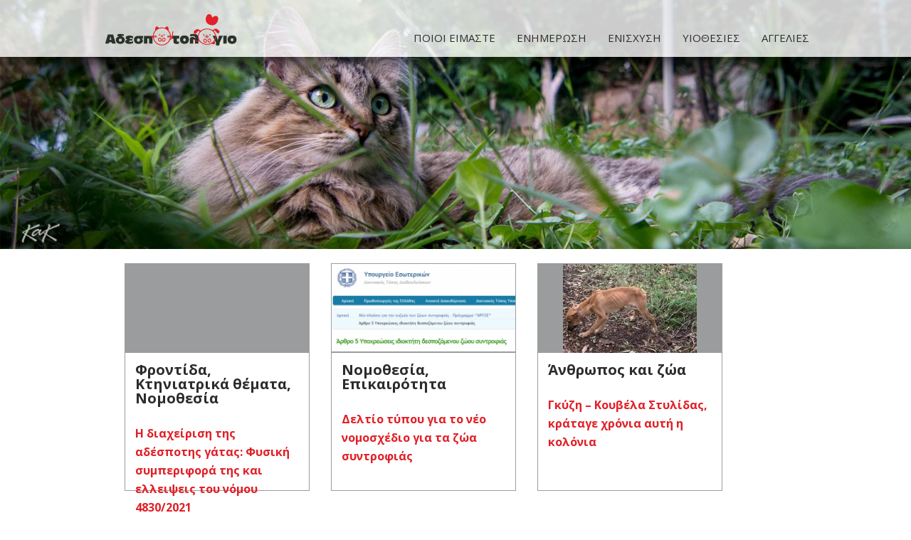

--- FILE ---
content_type: text/html; charset=utf-8
request_url: https://www.adespotologio.org.gr/information
body_size: 8480
content:
<!DOCTYPE html>
  <!--[if IEMobile 7]><html class="no-js ie iem7" lang="el" dir="ltr"><![endif]-->
  <!--[if lte IE 6]><html class="no-js ie lt-ie9 lt-ie8 lt-ie7" lang="el" dir="ltr"><![endif]-->
  <!--[if (IE 7)&(!IEMobile)]><html class="no-js ie lt-ie9 lt-ie8" lang="el" dir="ltr"><![endif]-->
  <!--[if IE 8]><html class="no-js ie lt-ie9" lang="el" dir="ltr"><![endif]-->
  <!--[if (gte IE 9)|(gt IEMobile 7)]><html class="no-js ie" lang="el" dir="ltr"><![endif]-->
  <!--[if !IE]><!--><html class="no-js" lang="el" dir="ltr"><!--<![endif]-->
<head>
  <meta charset="utf-8" />
<meta name="Generator" content="Drupal 7 (http://drupal.org)" />
<link rel="shortcut icon" href="https://www.adespotologio.org.gr/misc/favicon.ico" type="image/vnd.microsoft.icon" />
<link rel="profile" href="http://www.w3.org/1999/xhtml/vocab" />
<meta name="HandheldFriendly" content="true" />
<meta name="MobileOptimized" content="width" />
<meta http-equiv="cleartype" content="on" />
<link rel="apple-touch-icon-precomposed" href="https://www.adespotologio.org.gr/sites/all/themes/omega/omega/apple-touch-icon-precomposed.png" />
<link rel="apple-touch-icon-precomposed" href="https://www.adespotologio.org.gr/sites/all/themes/omega/omega/apple-touch-icon-precomposed-144x144.png" sizes="144x144" />
<link rel="apple-touch-icon-precomposed" href="https://www.adespotologio.org.gr/sites/all/themes/omega/omega/apple-touch-icon-precomposed-114x114.png" sizes="114x114" />
<link rel="apple-touch-icon-precomposed" href="https://www.adespotologio.org.gr/sites/all/themes/omega/omega/apple-touch-icon-precomposed-72x72.png" sizes="72x72" />
<meta name="viewport" content="width=device-width" />
  <title>www.adespotologio.gr</title>
  <style>
@import url("https://www.adespotologio.org.gr/sites/all/themes/omega/omega/css/modules/system/system.base.css?qqmrfa");
@import url("https://www.adespotologio.org.gr/sites/all/themes/omega/omega/css/modules/system/system.menus.theme.css?qqmrfa");
@import url("https://www.adespotologio.org.gr/sites/all/themes/omega/omega/css/modules/system/system.messages.theme.css?qqmrfa");
@import url("https://www.adespotologio.org.gr/sites/all/themes/omega/omega/css/modules/system/system.theme.css?qqmrfa");
@import url("https://www.adespotologio.org.gr/modules/node/node.css?qqmrfa");
@import url("https://www.adespotologio.org.gr/sites/all/themes/omega/omega/css/modules/comment/comment.theme.css?qqmrfa");
@import url("https://www.adespotologio.org.gr/sites/all/themes/omega/omega/css/modules/field/field.theme.css?qqmrfa");
@import url("https://www.adespotologio.org.gr/sites/all/modules/views/css/views.css?qqmrfa");
@import url("https://www.adespotologio.org.gr/sites/all/themes/omega/omega/css/modules/search/search.theme.css?qqmrfa");
@import url("https://www.adespotologio.org.gr/sites/all/themes/omega/omega/css/modules/user/user.base.css?qqmrfa");
@import url("https://www.adespotologio.org.gr/sites/all/themes/omega/omega/css/modules/user/user.theme.css?qqmrfa");
@import url("https://www.adespotologio.org.gr/sites/all/modules/ckeditor/css/ckeditor.css?qqmrfa");
</style>
<style>
@import url("https://www.adespotologio.org.gr/sites/all/modules/ctools/css/ctools.css?qqmrfa");
@import url("https://www.adespotologio.org.gr/sites/all/modules/lightbox2/css/lightbox.css?qqmrfa");
@import url("https://www.adespotologio.org.gr/sites/all/modules/panels/css/panels.css?qqmrfa");
@import url("https://www.adespotologio.org.gr/sites/all/modules/nice_menus/css/nice_menus.css?qqmrfa");
@import url("https://www.adespotologio.org.gr/sites/all/modules/nice_menus/css/nice_menus_default.css?qqmrfa");
</style>
<style>
@import url("https://www.adespotologio.org.gr/sites/adespotologio.org.gr/themes/adespotologio/css/adespotologio.normalize.css?qqmrfa");
@import url("https://www.adespotologio.org.gr/sites/adespotologio.org.gr/themes/adespotologio/css/adespotologio.hacks.css?qqmrfa");
@import url("https://www.adespotologio.org.gr/sites/adespotologio.org.gr/themes/adespotologio/css/adespotologio.styles.css?qqmrfa");
</style>

<!--[if lte IE 8]>
<style>
@import url("https://www.adespotologio.org.gr/sites/adespotologio.org.gr/themes/adespotologio/css/adespotologio.no-query.css?qqmrfa");
</style>
<![endif]-->
<style>.fp-did-you-know-image{background-color:#FFFFFF;background-image:url('https://www.adespotologio.org.gr/sites/adespotologio.org.gr/files/styles/lower_banner/public/did_u_know/did-you-know-05.jpg?itok=jtaS-ETO');background-repeat:no-repeat;background-attachment:scroll;background-position:center center;}
</style>
<link type="text/css" rel="stylesheet" href="//fonts.googleapis.com/css?family=Open+Sans:300,400,600,700&amp;subset=latin,greek&amp;qqmrfa" media="all" />
  <script src="//code.jquery.com/jquery-1.8.3.min.js"></script>
<script>window.jQuery || document.write("<script src='/sites/all/modules/jquery_update/replace/jquery/1.8/jquery.min.js'>\x3C/script>")</script>
<script src="https://www.adespotologio.org.gr/misc/jquery-extend-3.4.0.js?v=1.8.3"></script>
<script src="https://www.adespotologio.org.gr/misc/jquery-html-prefilter-3.5.0-backport.js?v=1.8.3"></script>
<script src="https://www.adespotologio.org.gr/misc/jquery.once.js?v=1.2"></script>
<script src="https://www.adespotologio.org.gr/misc/drupal.js?qqmrfa"></script>
<script src="https://www.adespotologio.org.gr/sites/all/themes/omega/omega/js/no-js.js?qqmrfa"></script>
<script src="https://www.adespotologio.org.gr/sites/all/modules/nice_menus/js/jquery.bgiframe.js?v=2.1"></script>
<script src="https://www.adespotologio.org.gr/libraries/jquery.hoverIntent/jquery.hoverIntent.js?qqmrfa"></script>
<script src="https://www.adespotologio.org.gr/sites/all/libraries/superfish/superfish.js?v=v1.4.8"></script>
<script src="https://www.adespotologio.org.gr/sites/all/modules/nice_menus/js/nice_menus.js?v=1.0"></script>
<script src="https://www.adespotologio.org.gr/sites/all/modules/fb/fb.js?qqmrfa"></script>
<script src="https://www.adespotologio.org.gr/sites/adespotologio.org.gr/files/languages/el_A4ty6QCw1mRlXlFEIJMTutPoNWb4vbgHOUrXk4l2p4o.js?qqmrfa"></script>
<script src="https://www.adespotologio.org.gr/sites/all/modules/lightbox2/js/lightbox.js?qqmrfa"></script>
<script src="https://www.adespotologio.org.gr/sites/all/modules/google_analytics/googleanalytics.js?qqmrfa"></script>
<script>(function(i,s,o,g,r,a,m){i["GoogleAnalyticsObject"]=r;i[r]=i[r]||function(){(i[r].q=i[r].q||[]).push(arguments)},i[r].l=1*new Date();a=s.createElement(o),m=s.getElementsByTagName(o)[0];a.async=1;a.src=g;m.parentNode.insertBefore(a,m)})(window,document,"script","https://www.google-analytics.com/analytics.js","ga");ga("create", "UA-757640-11", {"cookieDomain":"auto"});ga("set", "anonymizeIp", true);ga("send", "pageview");</script>
<script src="https://www.adespotologio.org.gr/sites/adespotologio.org.gr/themes/adespotologio/js/adespotologio.behaviors.js?qqmrfa"></script>
<script>jQuery.extend(Drupal.settings, {"basePath":"\/","pathPrefix":"","lightbox2":{"rtl":"0","file_path":"\/(\\w\\w\/)public:\/","default_image":"\/sites\/all\/modules\/lightbox2\/images\/brokenimage.jpg","border_size":10,"font_color":"000","box_color":"fff","top_position":"","overlay_opacity":"0.8","overlay_color":"000","disable_close_click":1,"resize_sequence":0,"resize_speed":400,"fade_in_speed":400,"slide_down_speed":600,"use_alt_layout":0,"disable_resize":0,"disable_zoom":0,"force_show_nav":0,"show_caption":1,"loop_items":0,"node_link_text":"View Image Details","node_link_target":0,"image_count":"\u0395\u03b9\u03ba\u03cc\u03bd\u03b1 !current \u03b1\u03c0\u03cc !total","video_count":"Video !current of !total","page_count":"Page !current of !total","lite_press_x_close":"press \u003Ca href=\u0022#\u0022 onclick=\u0022hideLightbox(); return FALSE;\u0022\u003E\u003Ckbd\u003Ex\u003C\/kbd\u003E\u003C\/a\u003E to close","download_link_text":"","enable_login":false,"enable_contact":false,"keys_close":"c x 27","keys_previous":"p 37","keys_next":"n 39","keys_zoom":"z","keys_play_pause":"32","display_image_size":"original","image_node_sizes":"()","trigger_lightbox_classes":"","trigger_lightbox_group_classes":"","trigger_slideshow_classes":"","trigger_lightframe_classes":"","trigger_lightframe_group_classes":"","custom_class_handler":0,"custom_trigger_classes":"","disable_for_gallery_lists":true,"disable_for_acidfree_gallery_lists":true,"enable_acidfree_videos":true,"slideshow_interval":5000,"slideshow_automatic_start":true,"slideshow_automatic_exit":true,"show_play_pause":true,"pause_on_next_click":false,"pause_on_previous_click":true,"loop_slides":false,"iframe_width":600,"iframe_height":400,"iframe_border":1,"enable_video":0,"useragent":"Mozilla\/5.0 (Macintosh; Intel Mac OS X 10_15_7) AppleWebKit\/537.36 (KHTML, like Gecko) Chrome\/131.0.0.0 Safari\/537.36; ClaudeBot\/1.0; +claudebot@anthropic.com)"},"nice_menus_options":{"delay":"800","speed":"slow"},"googleanalytics":{"trackOutbound":1,"trackMailto":1,"trackDownload":1,"trackDownloadExtensions":"7z|aac|arc|arj|asf|asx|avi|bin|csv|doc(x|m)?|dot(x|m)?|exe|flv|gif|gz|gzip|hqx|jar|jpe?g|js|mp(2|3|4|e?g)|mov(ie)?|msi|msp|pdf|phps|png|ppt(x|m)?|pot(x|m)?|pps(x|m)?|ppam|sld(x|m)?|thmx|qtm?|ra(m|r)?|sea|sit|tar|tgz|torrent|txt|wav|wma|wmv|wpd|xls(x|m|b)?|xlt(x|m)|xlam|xml|z|zip"}});</script>
</head>
<body class="html not-front not-logged-in page-information section-information">
  <a href="#main-content" class="element-invisible element-focusable">Παράκαμψη προς το κυρίως περιεχόμενο</a>
    <div class="l-page">
  <header class="l-header" role="banner">
    <div class="l-header-inner">
    <div class="l-branding">
              <a href="/" title="Αρχική" rel="home" class="site-logo"><img src="https://www.adespotologio.org.gr/sites/adespotologio.org.gr/files/Adespotologio-Logo.png" alt="Αρχική" /></a>
      
      
        <div class="l-region l-region--branding">
    <div id="block-nice-menus-1" class="block block--nice-menus block--nice-menus-1">
        <div class="block__content">
    <ul class="nice-menu nice-menu-down nice-menu-main-menu" id="nice-menu-1"><li class="menu-142 menuparent  menu-path-node-1 first odd "><a href="/home">ΠΟΙΟΙ ΕΙΜΑΣΤΕ</a><ul><li class="menu-1136 menu-path-node-1 first odd "><a href="/home#union" title="">Σωματείο</a></li>
<li class="menu-1147 menu-path-node-1  even "><a href="/home#information" title="">Δράσεις</a></li>
<li class="menu-1145 menu-path-node-1  odd "><a href="/home#adoptions" title="">Υιοθεσίες</a></li>
<li class="menu-1172 menu-path-node-1  even "><a href="/home#hospitality" title="">Φιλοξενία</a></li>
<li class="menu-1144 menu-path-node-1  odd "><a href="/home#neuter" title="">Στείρωση</a></li>
<li class="menu-1146 menu-path-node-1  even "><a href="/home#treatment" title="">Περίθαλψη</a></li>
<li class="menu-1173 menu-path-info-material  odd last"><a href="/info_material">Ενημερωτικό Υλικό</a></li>
</ul></li>
<li class="menu-1160 menuparent  menu-path-information active-trail  even "><a href="/information" class="active">ΕΝΗΜΕΡΩΣΗ</a><ul><li class="menu-1259 menu-path-taxonomy-term-31 first odd "><a href="/information/cat/31" title="Φροντίδα">Φροντίδα</a></li>
<li class="menu-1261 menu-path-taxonomy-term-28  even "><a href="/information/cat/28" title="Κτηνιατρικά θέματα">Κτηνιατρικά θέματα</a></li>
<li class="menu-1260 menu-path-taxonomy-term-27  odd "><a href="/information/cat/27" title="Νομοθεσία">Νομοθεσία</a></li>
<li class="menu-1262 menu-path-taxonomy-term-29  even "><a href="/information/cat/29" title="Άνθρωπος και ζώα">Άνθρωπος και ζώα</a></li>
<li class="menu-1257 menu-path-taxonomy-term-32  odd "><a href="/information/cat/32" title="Επικαιρότητα">Επικαιρότητα</a></li>
<li class="menu-1258 menu-path-taxonomy-term-6  even last"><a href="/information/cat/6" title="Νέα">Νέα</a></li>
</ul></li>
<li class="menu-1148 menuparent  menu-path-support  odd "><a href="/support">ΕΝΙΣΧΥΣΗ</a><ul><li class="menu-1241 menu-path-support first odd "><a href="/support#needs" title="">Οι ανάγκες μας</a></li>
<li class="menu-1159 menu-path-support  even "><a href="/support#products" title="">Προϊόντα</a></li>
<li class="menu-1242 menu-path-support  odd "><a href="/support#donations" title="">Δωρεές</a></li>
<li class="menu-1243 menu-path-support  even "><a href="/support#donationBox" title="">Κουμπαράδες</a></li>
<li class="menu-1244 menu-path-support  odd "><a href="/support#sponsors" title="">Χορηγοί</a></li>
<li class="menu-1245 menu-path-support  even last"><a href="/support#becomeMember" title="">Γίνε μελος</a></li>
</ul></li>
<li class="menu-1162 menu-path-adoptions  even "><a href="/adoptions">ΥΙΟΘΕΣΙΕΣ</a></li>
<li class="menu-1225 menuparent  menu-path-classifieds-missing  odd last"><a href="/classifieds/missing" title="">ΑΓΓΕΛΙΕΣ</a><ul><li class="menu-1223 menu-path-classifieds-missing first odd "><a href="/classifieds/missing">Χάθηκαν</a></li>
<li class="menu-1226 menu-path-classifieds-found  even last"><a href="/classifieds/found">Βρέθηκαν</a></li>
</ul></li>
</ul>
  </div>
</div>
  </div>
    </div>
  </div>
  </header>
      <div class="l-region l-region--header">
    <div id="block-block-10" class="block block--block header-banner block--block-10">
        <div class="block__content">
    <p> </p>
  </div>
</div>
  </div>
    
  <div class="l-main">
    <div class="l-content" role="main">
                  <a id="main-content"></a>
                                                <div class="view view-information view-id-information view-display-id-page information-page view-adespotologio-items view-dom-id-200837e3597d8fd5bac163f102325b95">
        
  
  
      <div class="view-content">
        <div class="views-row views-row-1 contextual-links-region">
      
  <div class="views-field-field-teaser-image">          </div>  
  <div class="views-field-term-node-tid">        Φροντίδα, Κτηνιατρικά θέματα, Νομοθεσία  </div>  
  <div class="views-field-title">        <a href="/node/1814">Η διαχείριση της αδέσποτης γάτας:  Φυσική συμπεριφορά της και ελλειψεις του νόμου 4830/2021</a>  </div>  
              </div>
  <div class="views-row views-row-2 contextual-links-region">
      
  <div class="views-field-field-teaser-image">        <a href="/node/1813"><img src="https://www.adespotologio.org.gr/sites/adespotologio.org.gr/files/styles/adoption_260x125/public/articles/teasers/%CE%B4%CE%B9%CE%B1%CE%B2%CE%BF%CF%85%CE%BB%CE%B5%CF%85%CF%83%CE%B7.png?itok=GniVbvNW" alt="" /></a>  </div>  
  <div class="views-field-term-node-tid">        Νομοθεσία, Επικαιρότητα  </div>  
  <div class="views-field-title">        <a href="/node/1813">Δελτίο τύπου για το νέο νομοσχέδιο για τα ζώα συντροφιάς</a>  </div>  
              </div>
  <div class="views-row views-row-3 contextual-links-region">
      
  <div class="views-field-field-teaser-image">        <a href="/node/1805"><img src="https://www.adespotologio.org.gr/sites/adespotologio.org.gr/files/styles/adoption_260x125/public/articles/teasers/mpemponi.jpeg?itok=xX_6nqGf" alt="" /></a>  </div>  
  <div class="views-field-term-node-tid">        Άνθρωπος και ζώα  </div>  
  <div class="views-field-title">        <a href="/node/1805">Γκύζη – Κουβέλα Στυλίδας, κράταγε χρόνια αυτή η κολόνια</a>  </div>  
              </div>
  <div class="views-row views-row-4 contextual-links-region">
      
  <div class="views-field-field-teaser-image">        <a href="/node/1798"><img src="https://www.adespotologio.org.gr/sites/adespotologio.org.gr/files/styles/adoption_260x125/public/articles/teasers/DSC04864%20%281%29.JPG?itok=c1Md8cl3" alt="" /></a>  </div>  
  <div class="views-field-term-node-tid">        Νέα  </div>  
  <div class="views-field-title">        <a href="/node/1798">Επιστολή στο Δήμαρχο του Δήμου Αθηναίων σχετικά με την διαχείριση των αδέσποτων ζώων της Αθήνας και προτάσεις</a>  </div>  
              </div>
  <div class="views-row views-row-5 contextual-links-region">
      
  <div class="views-field-field-teaser-image">        <a href="/node/1795"><img src="https://www.adespotologio.org.gr/sites/adespotologio.org.gr/files/styles/adoption_260x125/public/articles/teasers/logo.png?itok=hHdkqhcf" alt="" /></a>  </div>  
  <div class="views-field-term-node-tid">        Νέα  </div>  
  <div class="views-field-title">        <a href="/node/1795">Δελτίο τύπου για την αποχώρηση του Δήμου Ν. Σμύρνης από το ΠΕ.ΣΥ.Δ.Α.Π.</a>  </div>  
              </div>
  <div class="views-row views-row-6 contextual-links-region">
      
  <div class="views-field-field-teaser-image">        <a href="/node/1793"><img src="https://www.adespotologio.org.gr/sites/adespotologio.org.gr/files/styles/adoption_260x125/public/articles/teasers/770x276.jpg?itok=GzzJBlQe" alt="" /></a>  </div>  
  <div class="views-field-term-node-tid">        Νέα  </div>  
  <div class="views-field-title">        <a href="/node/1793">To Αδεσποτολόγιο στην Διεθνή Έκθεση Γάτας 8 &amp; 9 Δεκεμβρίου</a>  </div>  
              </div>
  <div class="views-row views-row-7 contextual-links-region">
      
  <div class="views-field-field-teaser-image">        <a href="/node/1792"><img src="https://www.adespotologio.org.gr/sites/adespotologio.org.gr/files/styles/adoption_260x125/public/articles/teasers/social_card_1%20GRE1.jpg?itok=wXI4dh0e" alt="" /></a>  </div>  
  <div class="views-field-term-node-tid">        Άνθρωπος και ζώα  </div>  
  <div class="views-field-title">        <a href="/node/1792">Εκστρατεία &quot;Τέλος στα κλουβιά&quot;</a>  </div>  
              </div>
  <div class="views-row views-row-8 contextual-links-region">
      
  <div class="views-field-field-teaser-image">        <a href="/node/1780"><img src="https://www.adespotologio.org.gr/sites/adespotologio.org.gr/files/styles/adoption_260x125/public/articles/teasers/afisa.jpg?itok=tgxnBjqv" alt="" /></a>  </div>  
  <div class="views-field-term-node-tid">        Νέα  </div>  
  <div class="views-field-title">        <a href="/node/1780">Ημερίδα ΠΦΠΟ &quot;Για μια Ελλάδα χωρίς αδέσποτα&quot;</a>  </div>  
              </div>
  <div class="views-row views-row-9 contextual-links-region">
      
  <div class="views-field-field-teaser-image">        <a href="/node/1779"><img src="https://www.adespotologio.org.gr/sites/adespotologio.org.gr/files/styles/adoption_260x125/public/articles/teasers/felina.png?itok=sPi5lxdj" alt="" /></a>  </div>  
  <div class="views-field-term-node-tid">        Νέα  </div>  
  <div class="views-field-title">        <a href="/node/1779">6 και 7 Μαϊου - Συμμετοχή του Αδεσποτολογίου στην Παγκόσμια Έκθεση Γάτας</a>  </div>  
              </div>
  <div class="views-row views-row-10 contextual-links-region">
      
  <div class="views-field-field-teaser-image">        <a href="/node/1777"><img src="https://www.adespotologio.org.gr/sites/adespotologio.org.gr/files/styles/adoption_260x125/public/articles/teasers/cat-festival-salonika.jpg?itok=pbqu_0HY" alt="" /></a>  </div>  
  <div class="views-field-term-node-tid">        Νέα  </div>  
  <div class="views-field-title">        <a href="/node/1777">Χορηγία φυλλαδίου του Αδεσποτολογίου από τη Felina</a>  </div>  
              </div>
  <div class="views-row views-row-11 contextual-links-region">
      
  <div class="views-field-field-teaser-image">        <a href="/node/1776"><img src="https://www.adespotologio.org.gr/sites/adespotologio.org.gr/files/styles/adoption_260x125/public/articles/teasers/plakat_Xmas_2016.jpg?itok=fMeUkEML" alt="" /></a>  </div>  
  <div class="views-field-term-node-tid">        Νέα  </div>  
  <div class="views-field-title">        <a href="/node/1776">Αδεσποτολόγιο - Χριστουγεννιάτικο Μπαζάρ 17-18 Δεκεμβρίου</a>  </div>  
              </div>
  <div class="views-row views-row-12 contextual-links-region">
      
  <div class="views-field-field-teaser-image">        <a href="/node/1775"><img src="https://www.adespotologio.org.gr/sites/adespotologio.org.gr/files/styles/adoption_260x125/public/articles/teasers/14813707_1831964893757297_1863696970_n.jpg?itok=thfoUlrt" alt="" /></a>  </div>  
  <div class="views-field-term-node-tid">        Νέα  </div>  
  <div class="views-field-title">        <a href="/node/1775">Ευχαριστούμε τη Royal Canin</a>  </div>  
              </div>
  <div class="views-row views-row-13 contextual-links-region">
      
  <div class="views-field-field-teaser-image">        <a href="/node/1774"><img src="https://www.adespotologio.org.gr/sites/adespotologio.org.gr/files/styles/adoption_260x125/public/articles/teasers/critical_thinking_0.jpg?itok=26nuXKFz" alt="" /></a>  </div>  
  <div class="views-field-term-node-tid">        Νέα  </div>  
  <div class="views-field-title">        <a href="/node/1774">Πρόσκληση για εθελοντές για το πρόγραμμα &quot;Συμβιώνω&quot;</a>  </div>  
              </div>
  <div class="views-row views-row-14 contextual-links-region">
      
  <div class="views-field-field-teaser-image">        <a href="/node/1773"><img src="https://www.adespotologio.org.gr/sites/adespotologio.org.gr/files/styles/adoption_260x125/public/articles/teasers/920X580-FELLINA.jpg?itok=UqQKgESK" alt="" /></a>  </div>  
  <div class="views-field-term-node-tid">        Νέα  </div>  
  <div class="views-field-title">        <a href="/node/1773">14-16 Οκτωβρίου - Συμμετοχή του Αδεσποτολογίου στα Κατοικίδια Εν Δράσει</a>  </div>  
              </div>
  <div class="views-row views-row-15 contextual-links-region">
      
  <div class="views-field-field-teaser-image">        <a href="/node/1771"><img src="https://www.adespotologio.org.gr/sites/adespotologio.org.gr/files/styles/adoption_260x125/public/articles/teasers/plakat_Easter_2016-01.jpg?itok=LJRTQfhM" alt="" /></a>  </div>  
  <div class="views-field-term-node-tid">        Νέα  </div>  
  <div class="views-field-title">        <a href="/node/1771">Σας προσκαλούμε στο Πασχαλινό Μπαζάρ μας!</a>  </div>  
              </div>
  <div class="views-row views-row-16 contextual-links-region">
      
  <div class="views-field-field-teaser-image">        <a href="/node/1770"><img src="https://www.adespotologio.org.gr/sites/adespotologio.org.gr/files/styles/adoption_260x125/public/articles/teasers/allcats1.jpg?itok=94Axl7Ep" alt="" /></a>  </div>  
  <div class="views-field-term-node-tid">        Νέα  </div>  
  <div class="views-field-title">        <a href="/node/1770">Εντυπώσεις από το All about Cats</a>  </div>  
              </div>
  <div class="views-row views-row-17 contextual-links-region">
      
  <div class="views-field-field-teaser-image">        <a href="/node/1769"><img src="https://www.adespotologio.org.gr/sites/adespotologio.org.gr/files/styles/adoption_260x125/public/articles/teasers/FB_IMG_1454430101127.jpg?itok=v60ZkhY1" alt="" /></a>  </div>  
  <div class="views-field-term-node-tid">        Νέα  </div>  
  <div class="views-field-title">        <a href="/node/1769">Το Αδεσποτολόγιο στο Πρώτο Φεστιβάλ Γάτας All About Cats</a>  </div>  
              </div>
  <div class="views-row views-row-18 contextual-links-region">
      
  <div class="views-field-field-teaser-image">        <a href="/node/1768"><img src="https://www.adespotologio.org.gr/sites/adespotologio.org.gr/files/styles/adoption_260x125/public/articles/teasers/wind-adespota_2016.jpg?itok=Wnfv_Agl" alt="" /></a>  </div>  
  <div class="views-field-term-node-tid">        Νέα  </div>  
  <div class="views-field-title">        <a href="/node/1768">H WIND προσφέρει στειρώσεις για τα Αδέσποτα μέσω της Animal Action</a>  </div>  
              </div>
    </div>
  
      <ul class="pager"><li class="pager-previous">&nbsp;</li>
<li class="pager-current">1 από 16</li>
<li class="pager-next"><a title="Επόμενη σελίδα" href="/information?page=1">επόμενο ›</a></li>
</ul>  
  
  
  
  
</div><meta  itemscope="" itemref="md1" /><meta  itemscope="" itemref="md2" /><meta  itemscope="" itemref="md3" /><meta  itemscope="" itemref="md4" /><meta  itemscope="" itemref="md5" /><meta  itemscope="" itemref="md6" /><meta  itemscope="" itemref="md7" /><meta  itemscope="" itemref="md8" /><meta  itemscope="" itemref="md9" /><meta  itemscope="" itemref="md10" /><meta  itemscope="" itemref="md11" /><meta  itemscope="" itemref="md12" /><meta  itemscope="" itemref="md13" /><meta  itemscope="" itemref="md14" /><meta  itemscope="" itemref="md15" /><meta  itemscope="" itemref="md16" /><meta  itemscope="" itemref="md17" /><meta  itemscope="" itemref="md18 md19" />          </div>

          </div>

    <div class="l-region l-region--prefooter1">
    <div id="block-views-lower-banner-block-did-u-know" class="block block--views block--views-lower-banner-block-did-u-know">
        <h2 class="block__title">Ήξερες ότι:</h2>
      <div class="block__content">
    <div class="view view-lower-banner view-id-lower_banner view-display-id-block_did_u_know view-dom-id-8c056a8616c98309c19c2c7e0d65dbd0">
        
  
  
      <div class="view-content">
        <div class="views-row views-row-1 views-row-odd views-row-first views-row-last">
      
  <div>        <div><div class="fp-did-you-know-banner">
<p class="rtecenter">Η διαμονή σκύλων και γατών αποκλειστικά σε μπαλκόνια <br /><strong>απαγορεύεται βάσει του νόμου 4039/2012</strong></p>

<div class="fp-did-you-know-image"></div>
</div></div>  </div>  
  <div class="views-field views-field-field-footer-text">        <div class="field-content"><p class="rtecenter">Τα μέσα κοινωνικής δικτύωσης έχουν βοηθήσει πολλά αδέσποτα ζωάκια να βρουν οικογένεια. Μπορείς να βοηθήσεις προωθώντας αγγελίες. Εσύ κι εγώ κάνουμε τη διαφορά. Μαζί!</p>
<p class="rtecenter"><a class="facetube-link" href="https://www.facebook.com/pages/Adespotologio/210433438985152">Αδεσποτολόγιο <img alt="" src="/sites/adespotologio.gr/files/icons/fb-icon.png" /></a></p>
</div>  </div>  </div>
    </div>
  
  
  
  
  
  
</div>  </div>
</div>
  </div>
    <footer class="l-footer" role="contentinfo">
      <div class="l-region l-region--footer">
    <div id="block-block-3" class="block block--block footer-block1 block--block-3">
        <h2 class="block__title">ΦΙΛΟΖΩΙΚΟ ΣΩΜΑΤΕΙΟ ΑΔΕΣΠΟΤΟΛΟΓΙΟ</h2>
      <div class="block__content">
    <p>Αριθμός Πρωτοδικείου 4354/2010</p>
<p>Μέλος της Πανελλήνιας Φιλοζωικής και Περιβαλλοντικής Ομοσπονδίας</p>
<p><a href="http://www.pfpo.gr">http://www.pfpo.gr</a></p>
  </div>
</div>
<div id="block-block-7" class="block block--block footer-block2 block--block-7">
        <h2 class="block__title">ΕΠΙΚΟΙΝΩΝΙΑ</h2>
      <div class="block__content">
    <p>E-MAIL <a href="mailto:adespotakia@gmail.com">adespotakia@gmail.com</a></p>
<p>Εγγραφείτε στο <a href="/newsletter">Newsletter</a> μας</p>
<p><a href="https://www.adespotologio.gr/node/1789">Πολιτική Προστασίας Προσωπικών Δεδομένων</a></p>
  </div>
</div>
<div id="block-block-11" class="block block--block footer-block3 block--block-11">
        <div class="block__content">
    <a href="https://www.facebook.com/pages/Adespotologio/210433438985152" target="_blank" style="float: right;"><img alt="" src="/sites/adespotologio.gr/files/icons/fb_icon-color.png" style="height:49px; width:47px" /></a>
<form action="https://www.paypal.com/cgi-bin/webscr" method="post" target="_top">
<input type="hidden" name="cmd" value="_donations">
<input type="hidden" name="business" value="adespotakia@gmail.com">
<input type="hidden" name="lc" value="GR">
<input type="hidden" name="item_name" value="Donation to Adespotologio">
<input type="hidden" name="no_note" value="0">
<input type="hidden" name="currency_code" value="EUR">
<input type="hidden" name="bn" value="PP-DonationsBF:btn_donateCC_LG.gif:NonHostedGuest">
<input type="image" src="https://www.paypalobjects.com/en_US/i/btn/btn_donateCC_LG.gif" border="0" name="submit" alt="PayPal - The safer, easier way to pay online!">
<img alt="" border="0" src="https://www.paypalobjects.com/en_US/i/scr/pixel.gif" width="1" height="1">
</form>

  </div>
</div>
  </div>
  </footer>
</div>
  <div id="fb-root" class="fb_module"></div>
<script type="text/javascript">
<!--//--><![CDATA[//><!--
  jQuery.extend(Drupal.settings, {"fb":{"base_url":"https:\/\/www.adespotologio.org.gr","ajax_event_url":"https:\/\/www.adespotologio.org.gr\/fb\/ajax","is_anonymous":true,"fb_init_settings":{"xfbml":false,"status":false,"oauth":true,"cookie":true,"channelUrl":"https:\/\/www.adespotologio.org.gr\/fb\/channel"},"test_login_status":true,"get_login_status":true,"controls":"","js_sdk_url":"https:\/\/connect.facebook.net\/en_US\/all.js"}});

if (typeof(FB) == 'undefined') {
  var e = document.createElement('script');
  e.async = true;
  e.src = Drupal.settings.fb.js_sdk_url;
  document.getElementById('fb-root').appendChild(e);
}


//--><!]]>

</script>
</body>
</html>


--- FILE ---
content_type: text/css
request_url: https://www.adespotologio.org.gr/sites/adespotologio.org.gr/themes/adespotologio/css/adespotologio.normalize.css?qqmrfa
body_size: 1712
content:
/* Debug grid */
/*@include sgs-change('debug', false);
.l-page {
   @include background-grid($color: blue);
}*/
/*! normalize.css v3.0.0 | MIT License | git.io/normalize */
/*! normalize.css v3.0.0 | HTML5 Display Definitions | MIT License | git.io/normalize */
/* line 9, ../../../../../../../lib/gems/1.9.1/gems/compass-normalize-1.5/stylesheets/normalize/_html5.scss */
article,
aside,
details,
figcaption,
figure,
footer,
header,
hgroup,
main,
nav,
section,
summary {
  display: block; }

/* line 29, ../../../../../../../lib/gems/1.9.1/gems/compass-normalize-1.5/stylesheets/normalize/_html5.scss */
audio,
canvas,
progress,
video {
  display: inline-block;
  vertical-align: baseline; }

/* line 40, ../../../../../../../lib/gems/1.9.1/gems/compass-normalize-1.5/stylesheets/normalize/_html5.scss */
audio:not([controls]) {
  display: none;
  height: 0; }

/* line 47, ../../../../../../../lib/gems/1.9.1/gems/compass-normalize-1.5/stylesheets/normalize/_html5.scss */
[hidden],
template {
  display: none; }

/*! normalize.css v3.0.0 | Base | MIT License | git.io/normalize */
/* line 11, ../../../../../../../lib/gems/1.9.1/gems/compass-normalize-1.5/stylesheets/normalize/_base.scss */
html {
  font-family: sans-serif;
  -webkit-text-size-adjust: 100%;
  -ms-text-size-adjust: 100%; }

/* line 19, ../../../../../../../lib/gems/1.9.1/gems/compass-normalize-1.5/stylesheets/normalize/_base.scss */
body {
  margin: 0; }

/*! normalize.css v3.0.0 | Links | MIT License | git.io/normalize */
/* line 9, ../../../../../../../lib/gems/1.9.1/gems/compass-normalize-1.5/stylesheets/normalize/_links.scss */
a {
  background: transparent; }

/* line 15, ../../../../../../../lib/gems/1.9.1/gems/compass-normalize-1.5/stylesheets/normalize/_links.scss */
a:active,
a:hover {
  outline: 0; }

/*! normalize.css v3.0.0 | Typography | MIT License | git.io/normalize */
/* line 9, ../../../../../../../lib/gems/1.9.1/gems/compass-normalize-1.5/stylesheets/normalize/_typography.scss */
abbr[title] {
  border-bottom: 1px dotted; }

/* line 15, ../../../../../../../lib/gems/1.9.1/gems/compass-normalize-1.5/stylesheets/normalize/_typography.scss */
b,
strong {
  font-weight: bold; }

/* line 22, ../../../../../../../lib/gems/1.9.1/gems/compass-normalize-1.5/stylesheets/normalize/_typography.scss */
dfn {
  font-style: italic; }

/* line 29, ../../../../../../../lib/gems/1.9.1/gems/compass-normalize-1.5/stylesheets/normalize/_typography.scss */
h1 {
  font-size: 2em;
  margin: 0.67em 0; }

/* line 36, ../../../../../../../lib/gems/1.9.1/gems/compass-normalize-1.5/stylesheets/normalize/_typography.scss */
mark {
  background: #ff0;
  color: #000; }

/* line 43, ../../../../../../../lib/gems/1.9.1/gems/compass-normalize-1.5/stylesheets/normalize/_typography.scss */
small {
  font-size: 80%; }

/* line 49, ../../../../../../../lib/gems/1.9.1/gems/compass-normalize-1.5/stylesheets/normalize/_typography.scss */
sub,
sup {
  font-size: 75%;
  line-height: 0;
  position: relative;
  vertical-align: baseline; }

/* line 57, ../../../../../../../lib/gems/1.9.1/gems/compass-normalize-1.5/stylesheets/normalize/_typography.scss */
sup {
  top: -0.5em; }

/* line 61, ../../../../../../../lib/gems/1.9.1/gems/compass-normalize-1.5/stylesheets/normalize/_typography.scss */
sub {
  bottom: -0.25em; }

/*! normalize.css v3.0.0 | Embedded Content | MIT License | git.io/normalize */
/* line 9, ../../../../../../../lib/gems/1.9.1/gems/compass-normalize-1.5/stylesheets/normalize/_embeds.scss */
img {
  border: 0; }

/* line 15, ../../../../../../../lib/gems/1.9.1/gems/compass-normalize-1.5/stylesheets/normalize/_embeds.scss */
svg:not(:root) {
  overflow: hidden; }

/*! normalize.css v3.0.0 | Figures | MIT License | git.io/normalize */
/* line 9, ../../../../../../../lib/gems/1.9.1/gems/compass-normalize-1.5/stylesheets/normalize/_groups.scss */
figure {
  margin: 1em 40px; }

/* line 15, ../../../../../../../lib/gems/1.9.1/gems/compass-normalize-1.5/stylesheets/normalize/_groups.scss */
hr {
  -moz-box-sizing: content-box;
  box-sizing: content-box;
  height: 0; }

/* line 23, ../../../../../../../lib/gems/1.9.1/gems/compass-normalize-1.5/stylesheets/normalize/_groups.scss */
pre {
  overflow: auto; }

/* line 29, ../../../../../../../lib/gems/1.9.1/gems/compass-normalize-1.5/stylesheets/normalize/_groups.scss */
code,
kbd,
pre,
samp {
  font-family: monospace, monospace;
  font-size: 1em; }

/*! normalize.css v3.0.0 | Forms | MIT License | git.io/normalize */
/* line 15, ../../../../../../../lib/gems/1.9.1/gems/compass-normalize-1.5/stylesheets/normalize/_forms.scss */
button,
input,
optgroup,
select,
textarea {
  color: inherit;
  font: inherit;
  margin: 0; }

/* line 27, ../../../../../../../lib/gems/1.9.1/gems/compass-normalize-1.5/stylesheets/normalize/_forms.scss */
button {
  overflow: visible; }

/* line 36, ../../../../../../../lib/gems/1.9.1/gems/compass-normalize-1.5/stylesheets/normalize/_forms.scss */
button,
select {
  text-transform: none; }

/* line 47, ../../../../../../../lib/gems/1.9.1/gems/compass-normalize-1.5/stylesheets/normalize/_forms.scss */
button,
html input[type="button"],
input[type="reset"],
input[type="submit"] {
  -webkit-appearance: button;
  cursor: pointer; }

/* line 57, ../../../../../../../lib/gems/1.9.1/gems/compass-normalize-1.5/stylesheets/normalize/_forms.scss */
button[disabled],
html input[disabled] {
  cursor: default; }

/* line 64, ../../../../../../../lib/gems/1.9.1/gems/compass-normalize-1.5/stylesheets/normalize/_forms.scss */
button::-moz-focus-inner,
input::-moz-focus-inner {
  border: 0;
  padding: 0; }

/* line 73, ../../../../../../../lib/gems/1.9.1/gems/compass-normalize-1.5/stylesheets/normalize/_forms.scss */
input {
  line-height: normal; }

/* line 83, ../../../../../../../lib/gems/1.9.1/gems/compass-normalize-1.5/stylesheets/normalize/_forms.scss */
input[type="checkbox"],
input[type="radio"] {
  box-sizing: border-box;
  padding: 0; }

/* line 93, ../../../../../../../lib/gems/1.9.1/gems/compass-normalize-1.5/stylesheets/normalize/_forms.scss */
input[type="number"]::-webkit-inner-spin-button,
input[type="number"]::-webkit-outer-spin-button {
  height: auto; }

/* line 102, ../../../../../../../lib/gems/1.9.1/gems/compass-normalize-1.5/stylesheets/normalize/_forms.scss */
input[type="search"] {
  -webkit-appearance: textfield;
  -moz-box-sizing: content-box;
  -webkit-box-sizing: content-box;
  box-sizing: content-box; }

/* line 113, ../../../../../../../lib/gems/1.9.1/gems/compass-normalize-1.5/stylesheets/normalize/_forms.scss */
input[type="search"]::-webkit-search-cancel-button,
input[type="search"]::-webkit-search-decoration {
  -webkit-appearance: none; }

/* line 120, ../../../../../../../lib/gems/1.9.1/gems/compass-normalize-1.5/stylesheets/normalize/_forms.scss */
fieldset {
  border: 1px solid #c0c0c0;
  margin: 0 2px;
  padding: 0.35em 0.625em 0.75em; }

/* line 129, ../../../../../../../lib/gems/1.9.1/gems/compass-normalize-1.5/stylesheets/normalize/_forms.scss */
legend {
  border: 0;
  padding: 0; }

/* line 136, ../../../../../../../lib/gems/1.9.1/gems/compass-normalize-1.5/stylesheets/normalize/_forms.scss */
textarea {
  overflow: auto; }

/* line 143, ../../../../../../../lib/gems/1.9.1/gems/compass-normalize-1.5/stylesheets/normalize/_forms.scss */
optgroup {
  font-weight: bold; }

/*! normalize.css v3.0.0 | Tables | MIT License | git.io/normalize */
/* line 9, ../../../../../../../lib/gems/1.9.1/gems/compass-normalize-1.5/stylesheets/normalize/_tables.scss */
table {
  border-collapse: collapse;
  border-spacing: 0; }

/* line 14, ../../../../../../../lib/gems/1.9.1/gems/compass-normalize-1.5/stylesheets/normalize/_tables.scss */
td,
th {
  padding: 0; }

/* line 1, ../../../../../../../lib/gems/1.9.1/gems/toolkit-2.9.0/stylesheets/toolkit/_kickstart.scss */
html {
  -moz-box-sizing: border-box;
  box-sizing: border-box; }

/* line 11, ../../../../../../../lib/gems/1.9.1/gems/toolkit-2.9.0/stylesheets/toolkit/_kickstart.scss */
*, *:before, *:after {
  box-sizing: inherit; }

/* line 15, ../../../../../../../lib/gems/1.9.1/gems/toolkit-2.9.0/stylesheets/toolkit/_kickstart.scss */
embed,
img,
object,
video {
  max-width: 100%;
  height: auto; }

/*# sourceMappingURL=adespotologio.normalize.css.map */


--- FILE ---
content_type: text/css
request_url: https://www.adespotologio.org.gr/sites/adespotologio.org.gr/themes/adespotologio/css/adespotologio.styles.css?qqmrfa
body_size: 6423
content:
/* Debug grid */
/*@include sgs-change('debug', false);
.l-page {
   @include background-grid($color: blue);
}*/
/* line 1, ../sass/base/_media.scss */
img, media {
  max-width: 100%; }

/* line 1, ../sass/components/_navigation.scss */
#block-nice-menus-1 {
  float: right;
  margin-top: 33px; }
  /* line 4, ../sass/components/_navigation.scss */
  #block-nice-menus-1 ul.nice-menu {
    border: none; }
    /* line 6, ../sass/components/_navigation.scss */
    #block-nice-menus-1 ul.nice-menu > li {
      background: none; }
    /* line 7, ../sass/components/_navigation.scss */
    #block-nice-menus-1 ul.nice-menu li {
      border: none; }
      /* line 9, ../sass/components/_navigation.scss */
      #block-nice-menus-1 ul.nice-menu li .menuparent a {
        padding: 10px; }
      /* line 12, ../sass/components/_navigation.scss */
      #block-nice-menus-1 ul.nice-menu li a {
        padding: 10px 15px;
        color: #2C2C2C;
        font-size: 15px;
        font-weight: 400; }
        /* line 17, ../sass/components/_navigation.scss */
        #block-nice-menus-1 ul.nice-menu li a:hover {
          color: #e11f26;
          text-decoration: underline; }
    /* line 20, ../sass/components/_navigation.scss */
    #block-nice-menus-1 ul.nice-menu ul {
      top: 47px;
      border: none; }
      /* line 23, ../sass/components/_navigation.scss */
      #block-nice-menus-1 ul.nice-menu ul li {
        background: rgba(255, 255, 255, 0.8); }

/* line 1, ../sass/components/_panels.scss */
.panel-pane {
  /* FRONT PAGE */ }
  /* line 2, ../sass/components/_panels.scss */
  .panel-pane.center-text {
    text-align: center;
    margin: 100px 0;
    line-height: 34px;
    width: 100%;
    float: right;
    margin-left: 0;
    margin-right: 0;
    clear: none; }
    @media (min-width: 768px) {
      /* line 2, ../sass/components/_panels.scss */
      .panel-pane.center-text {
        width: 82.97872%;
        float: left;
        margin-right: -100%;
        margin-left: 8.51064%;
        clear: none; } }
    @media (min-width: 1180px) {
      /* line 2, ../sass/components/_panels.scss */
      .panel-pane.center-text {
        width: 65.95745%;
        float: left;
        margin-right: -100%;
        margin-left: 17.02128%;
        clear: none; } }
  /* line 14, ../sass/components/_panels.scss */
  .panel-pane.clearfix {
    clear: both;
    overflow: hidden; }
  /* line 18, ../sass/components/_panels.scss */
  .panel-pane.three-icons {
    margin: 0 auto 100px;
    width: 90%; }
    /* line 21, ../sass/components/_panels.scss */
    .panel-pane.three-icons .fp-icon-block1 {
      text-align: center;
      width: 100%;
      float: right;
      margin-left: 0;
      margin-right: 0;
      clear: none; }
      @media (min-width: 768px) {
        /* line 21, ../sass/components/_panels.scss */
        .panel-pane.three-icons .fp-icon-block1 {
          width: 31.91489%;
          float: left;
          margin-right: -100%;
          margin-left: 0;
          clear: none; } }
    /* line 28, ../sass/components/_panels.scss */
    .panel-pane.three-icons .fp-icon-block2 {
      text-align: center;
      width: 100%;
      float: right;
      margin-left: 0;
      margin-right: 0;
      clear: none; }
      @media (min-width: 768px) {
        /* line 28, ../sass/components/_panels.scss */
        .panel-pane.three-icons .fp-icon-block2 {
          width: 31.91489%;
          float: left;
          margin-right: -100%;
          margin-left: 34.04255%;
          clear: none; } }
    /* line 35, ../sass/components/_panels.scss */
    .panel-pane.three-icons .fp-icon-block3 {
      text-align: center;
      width: 100%;
      float: right;
      margin-left: 0;
      margin-right: 0;
      clear: none; }
      @media (min-width: 768px) {
        /* line 35, ../sass/components/_panels.scss */
        .panel-pane.three-icons .fp-icon-block3 {
          width: 31.91489%;
          float: right;
          margin-left: 0;
          margin-right: 0;
          clear: none; } }
    /* line 42, ../sass/components/_panels.scss */
    .panel-pane.three-icons .fp-icon-heading {
      font-size: 30px;
      margin: 30px 0 20px 0;
      font-weight: 300;
      color: #E11F26; }
    /* line 48, ../sass/components/_panels.scss */
    .panel-pane.three-icons .fp-icon-text {
      font-size: 17px;
      line-height: 27px;
      margin: 20px 0;
      font-weight: 300; }

/* line 58, ../sass/components/_panels.scss */
.fp-panel .inside {
  margin-right: 0 !important; }
/* line 61, ../sass/components/_panels.scss */
.fp-panel .panel-col-first {
  width: 100%;
  float: right;
  margin-left: 0;
  margin-right: 0;
  clear: none; }
  @media (min-width: 768px) {
    /* line 61, ../sass/components/_panels.scss */
    .fp-panel .panel-col-first {
      width: 40.42553%;
      float: left;
      margin-right: -100%;
      margin-left: 8.51064%;
      clear: none; } }
/* line 67, ../sass/components/_panels.scss */
.fp-panel .panel-col-last {
  width: 100%;
  float: right;
  margin-left: 0;
  margin-right: 0;
  clear: none; }
  @media (min-width: 768px) {
    /* line 67, ../sass/components/_panels.scss */
    .fp-panel .panel-col-last {
      width: 40.42553%;
      float: left;
      margin-right: -100%;
      margin-left: 51.06383%;
      clear: none; } }
/* line 73, ../sass/components/_panels.scss */
.fp-panel .adoption-item {
  height: 330px;
  border: 1px solid #9b9c9e; }
  @media (min-width: 768px) {
    /* line 73, ../sass/components/_panels.scss */
    .fp-panel .adoption-item {
      margin-right: 20px; } }
  /* line 79, ../sass/components/_panels.scss */
  .fp-panel .adoption-item h3 {
    font-weight: 700;
    font-size: 14pt;
    line-height: 23px;
    margin: 40px 0 9px; }
  /* line 85, ../sass/components/_panels.scss */
  .fp-panel .adoption-item .block-margin {
    margin-top: 60px; }
  /* line 88, ../sass/components/_panels.scss */
  .fp-panel .adoption-item img {
    display: block; }
  /* line 89, ../sass/components/_panels.scss */
  .fp-panel .adoption-item h4 {
    margin: 5px 0 0;
    font-size: 12px;
    font-weight: 700; }
  /* line 94, ../sass/components/_panels.scss */
  .fp-panel .adoption-item .adoption-photo {
    width: 230px;
    height: 330px;
    float: left;
    margin-right: 20px; }
    /* line 99, ../sass/components/_panels.scss */
    .fp-panel .adoption-item .adoption-photo img {
      width: 230px;
      height: 328px; }
/* line 102, ../sass/components/_panels.scss */
.fp-panel .little-border {
  display: inline-block;
  height: 2px;
  width: 40px;
  background: #3d3d3d; }
/* line 108, ../sass/components/_panels.scss */
.fp-panel .fp-news-social .little-border, .fp-panel .fp-sensitivization .little-border {
  background: white;
  margin-top: 9px;
  margin-bottom: 25px; }
/* line 113, ../sass/components/_panels.scss */
.fp-panel .news-item {
  height: 330px;
  border: 1px solid #9b9c9e; }
  /* line 116, ../sass/components/_panels.scss */
  .fp-panel .news-item .news-photo {
    width: 230px;
    height: 330px;
    float: left;
    margin-right: 20px; }
    /* line 121, ../sass/components/_panels.scss */
    .fp-panel .news-item .news-photo img {
      width: 230px;
      height: 328px; }
  /* line 123, ../sass/components/_panels.scss */
  .fp-panel .news-item h3 {
    font-weight: 700;
    font-size: 15pt;
    margin: 40px 0 9px; }
/* line 129, ../sass/components/_panels.scss */
.fp-panel .fp-news-social {
  clear: both;
  overflow: hidden;
  margin-top: 5%;
  margin-bottom: 5%; }
  /* line 133, ../sass/components/_panels.scss */
  .fp-panel .fp-news-social a {
    color: white; }
  /* line 136, ../sass/components/_panels.scss */
  .fp-panel .fp-news-social h3 {
    margin-top: 0px;
    margin-bottom: 0px;
    font-size: 14pt;
    font-weight: 600; }
  /* line 142, ../sass/components/_panels.scss */
  .fp-panel .fp-news-social .fp_news {
    display: inline-block;
    *zoom: 1;
    *display: inline;
    width: 44%;
    background: #e11f26;
    padding: 25px;
    color: white;
    font-weight: 300;
    height: 220px; }
  /* line 151, ../sass/components/_panels.scss */
  .fp-panel .fp-news-social .fp_social_media {
    display: inline-block;
    *zoom: 1;
    *display: inline;
    width: 44%;
    background: #3b5998;
    padding: 25px;
    color: white;
    font-weight: 300;
    height: 220px;
    float: right;
    line-height: 23px;
    /*font-size: 16pt;*/ }
    @media (min-width: 1180px) {
      /* line 151, ../sass/components/_panels.scss */
      .fp-panel .fp-news-social .fp_social_media {
        margin-right: 20px; } }
/* line 167, ../sass/components/_panels.scss */
.fp-panel .fp-sensitivization {
  width: 100%;
  height: 220px;
  background: url(../images/home-460x220.jpg);
  background-size: cover;
  color: white;
  padding: 25px;
  margin-top: 5%; }
  /* line 175, ../sass/components/_panels.scss */
  .fp-panel .fp-sensitivization .news-text {
    line-height: 23px;
    font-size: 16pt; }
  /* line 179, ../sass/components/_panels.scss */
  .fp-panel .fp-sensitivization a {
    color: white; }
  /* line 182, ../sass/components/_panels.scss */
  .fp-panel .fp-sensitivization h3 {
    margin-top: 0px;
    margin-bottom: 0px;
    font-size: 14pt;
    font-weight: 600; }

/* line 24, ../sass/adespotologio.styles.scss */
html {
  width: 100%;
  font: 400 16px/20px "Open Sans", Arial, sans-serif;
  background: white; }

/* line 33, ../sass/adespotologio.styles.scss */
a {
  color: #e11f26;
  text-decoration: none; }

/* line 34, ../sass/adespotologio.styles.scss */
a:hover {
  color: black; }

/* line 35, ../sass/adespotologio.styles.scss */
ul li, .menu .leaf, .menu .expanded, .menu .collapsed {
  list-style: none; }

/* line 36, ../sass/adespotologio.styles.scss */
.l-content ul li {
  list-style: inherit; }

/* line 38, ../sass/adespotologio.styles.scss */
p {
  font: 300 17px/22px "Open Sans", Arial, sans-serif; }

/* Pager */
/* line 44, ../sass/adespotologio.styles.scss */
ul.pager li.pager__item--current {
  color: white;
  background: #e11f26;
  padding: 2px 8px;
  font-weight: 400; }
/* line 51, ../sass/adespotologio.styles.scss */
ul.pager li a {
  color: #6f6f6f; }
/* line 52, ../sass/adespotologio.styles.scss */
ul.pager li a:hover {
  color: black; }

/* line 56, ../sass/adespotologio.styles.scss */
h1, h2, h3, h4, h5, h6 {
  font-family: "Open Sans", Arial, sans-serif;
  color: #2C2C2C;
  font-weight: 300; }

/*****************************
/*** REGIONS AND WRAPPERS ***/
/* Margin in pages other than the front page (responsive) */
/* line 63, ../sass/adespotologio.styles.scss */
.l-content {
  margin-top: 20px;
  margin-bottom: 30px;
  /*@include breakpoint($desk) { margin-top: 0; }*/ }

/* line 68, ../sass/adespotologio.styles.scss */
.front .l-content {
  margin-top: 0; }

/* line 72, ../sass/adespotologio.styles.scss */
.l-page {
  width: 100%; }

/* line 73, ../sass/adespotologio.styles.scss */
.l-main {
  padding-left: 1.06383%;
  padding-right: 1.06383%;
  margin: 0 auto; }
  @media (min-width: 768px) {
    /* line 73, ../sass/adespotologio.styles.scss */
    .l-main {
      width: 768px; } }
  @media (min-width: 1180px) {
    /* line 73, ../sass/adespotologio.styles.scss */
    .l-main {
      width: 1180px; } }

/* line 83, ../sass/adespotologio.styles.scss */
.l-header {
  height: 80px;
  background: rgba(255, 255, 255, 0.8);
  width: 100%;
  position: absolute;
  z-index: 1;
  -moz-box-shadow: 0 0 30px;
  -webkit-box-shadow: 0 0 30px;
  box-shadow: 0 0 30px; }
  /* line 89, ../sass/adespotologio.styles.scss */
  .l-header .l-header-inner {
    width: 80%;
    margin: auto; }

/* line 98, ../sass/adespotologio.styles.scss */
.l-branding .site-logo {
  width: 100%;
  float: right;
  margin-left: 0;
  margin-right: 0;
  clear: none; }
  @media (min-width: 768px) {
    /* line 98, ../sass/adespotologio.styles.scss */
    .l-branding .site-logo {
      width: 31.91489%;
      float: left;
      margin-right: -100%;
      margin-left: 0;
      clear: none; } }
  /* line 103, ../sass/adespotologio.styles.scss */
  .l-branding .site-logo img {
    margin: 20px; }
/* line 105, ../sass/adespotologio.styles.scss */
.l-branding .l-region--branding {
  width: 100%;
  float: right;
  margin-left: 0;
  margin-right: 0;
  clear: none; }
  @media (min-width: 768px) {
    /* line 105, ../sass/adespotologio.styles.scss */
    .l-branding .l-region--branding {
      width: 65.95745%;
      float: right;
      margin-left: 0;
      margin-right: 0;
      clear: none; } }

/* line 113, ../sass/adespotologio.styles.scss */
.l-region--prefooter1 {
  clear: both;
  text-align: center;
  margin-top: 90px; }
  /* line 118, ../sass/adespotologio.styles.scss */
  .l-region--prefooter1 .block--views-lower-banner-block-did-u-know h2 {
    font-weight: lighter;
    font-size: 30pt; }
  /* line 123, ../sass/adespotologio.styles.scss */
  .l-region--prefooter1 .view-lower-banner {
    background-size: cover; }
    /* line 125, ../sass/adespotologio.styles.scss */
    .l-region--prefooter1 .view-lower-banner .view-content {
      color: white;
      position: relative; }
      /* line 128, ../sass/adespotologio.styles.scss */
      .l-region--prefooter1 .view-lower-banner .view-content .fp-did-you-know-banner {
        position: relative; }
        /* line 130, ../sass/adespotologio.styles.scss */
        .l-region--prefooter1 .view-lower-banner .view-content .fp-did-you-know-banner p {
          position: absolute;
          line-height: 23pt;
          bottom: 0px;
          padding: 20px;
          margin: 0;
          width: 100%;
          font-weight: 300;
          font-size: 23px;
          background: rgba(26, 23, 27, 0.45); }
        /* line 141, ../sass/adespotologio.styles.scss */
        .l-region--prefooter1 .view-lower-banner .view-content .fp-did-you-know-banner strong {
          font-weight: 600; }
      /* line 143, ../sass/adespotologio.styles.scss */
      .l-region--prefooter1 .view-lower-banner .view-content .fp-did-you-know-image {
        height: 420px; }
      /* line 146, ../sass/adespotologio.styles.scss */
      .l-region--prefooter1 .view-lower-banner .view-content .views-field-field-footer-text {
        text-align: center;
        width: 50%;
        margin: 100px auto 40px;
        color: black;
        line-height: 42px;
        font-size: 23px; }
        /* line 153, ../sass/adespotologio.styles.scss */
        .l-region--prefooter1 .view-lower-banner .view-content .views-field-field-footer-text a {
          display: block;
          background: #e11f26;
          width: 285px;
          height: 45px;
          color: white;
          font-size: 19px;
          line-height: 40px;
          font-weight: 600;
          -webkit-border-radius: 5px;
          -moz-border-radius: 5px;
          -ms-border-radius: 5px;
          border-radius: 5px;
          margin: 30px auto 100px;
          padding: 2px; }
        /* line 166, ../sass/adespotologio.styles.scss */
        .l-region--prefooter1 .view-lower-banner .view-content .views-field-field-footer-text .facetube-link {
          background: #3b5998; }
          /* line 168, ../sass/adespotologio.styles.scss */
          .l-region--prefooter1 .view-lower-banner .view-content .views-field-field-footer-text .facetube-link img {
            vertical-align: middle; }

/* line 176, ../sass/adespotologio.styles.scss */
.fp-contact {
  text-align: center;
  width: 50%;
  margin: 90px auto 40px; }
  /* line 180, ../sass/adespotologio.styles.scss */
  .fp-contact a {
    display: block;
    background: #e11f26;
    width: 285px;
    height: 45px;
    color: white;
    font-size: 19px;
    font-weight: 700;
    -webkit-border-radius: 5px;
    -moz-border-radius: 5px;
    -ms-border-radius: 5px;
    border-radius: 5px;
    margin: 30px auto;
    padding: 12px; }

/* line 193, ../sass/adespotologio.styles.scss */
.l-footer {
  background: #f2f2f2;
  padding: 15px 0 30px;
  clear: both;
  overflow: hidden;
  color: #2C2C2C; }
  /* line 199, ../sass/adespotologio.styles.scss */
  .l-footer .block__content, .l-footer .block__content p {
    font-size: 10pt;
    font-weight: 300;
    line-height: 20px; }
  /* line 204, ../sass/adespotologio.styles.scss */
  .l-footer h2.block__title {
    font-size: 10pt;
    font-weight: 600; }
  /* line 209, ../sass/adespotologio.styles.scss */
  .l-footer .footer-block1 {
    width: 100%;
    float: right;
    margin-left: 0;
    margin-right: 0;
    clear: none; }
    @media (min-width: 768px) {
      /* line 209, ../sass/adespotologio.styles.scss */
      .l-footer .footer-block1 {
        width: 31.91489%;
        float: left;
        margin-right: -100%;
        margin-left: 0;
        clear: none; } }
  /* line 215, ../sass/adespotologio.styles.scss */
  .l-footer .footer-block2 {
    width: 100%;
    float: right;
    margin-left: 0;
    margin-right: 0;
    clear: none; }
    @media (min-width: 768px) {
      /* line 215, ../sass/adespotologio.styles.scss */
      .l-footer .footer-block2 {
        width: 31.91489%;
        float: left;
        margin-right: -100%;
        margin-left: 34.04255%;
        clear: none; } }
  /* line 221, ../sass/adespotologio.styles.scss */
  .l-footer .footer-block3 {
    width: 100%;
    float: right;
    margin-left: 0;
    margin-right: 0;
    clear: none; }
    @media (min-width: 768px) {
      /* line 221, ../sass/adespotologio.styles.scss */
      .l-footer .footer-block3 {
        width: 31.91489%;
        float: right;
        margin-left: 0;
        margin-right: 0;
        clear: none; } }

/* line 228, ../sass/adespotologio.styles.scss */
.l-region--footer, .l-region--copyright {
  margin: 0 auto;
  padding-left: 1.06383%;
  padding-right: 1.06383%; }

@media (min-width: 768px) {
  /* line 230, ../sass/adespotologio.styles.scss */
  .l-region--footer, .l-region--copyright {
    width: 768px;
    margin: 0 auto;
    padding-left: 1.06383%;
    padding-right: 1.06383%; } }
@media (min-width: 1180px) {
  /* line 233, ../sass/adespotologio.styles.scss */
  .l-region--footer, .l-region--copyright {
    width: 1180px;
    margin: 0 auto;
    padding-left: 1.06383%;
    padding-right: 1.06383%; } }
/* line 235, ../sass/adespotologio.styles.scss */
.footer1 {
  width: 48.93617%;
  float: left;
  margin-right: -100%;
  margin-left: 0;
  clear: none; }

/* line 238, ../sass/adespotologio.styles.scss */
.footer2 {
  width: 31.91489%;
  float: left;
  margin-right: -100%;
  margin-left: 51.06383%;
  clear: none; }

/* line 241, ../sass/adespotologio.styles.scss */
.footer3 {
  width: 14.89362%;
  float: right;
  margin-left: 0;
  margin-right: 0;
  clear: none; }

/* line 244, ../sass/adespotologio.styles.scss */
.l-copyright {
  padding: 3px 0;
  color: white; }

/* line 250, ../sass/adespotologio.styles.scss */
.l-highlighted-wrapper {
  padding: 0 !important; }

/* line 255, ../sass/adespotologio.styles.scss */
.l-region--navigation {
  clear: both;
  overflow: hidden;
  margin: 0 auto; }
  @media (min-width: 768px) {
    /* line 255, ../sass/adespotologio.styles.scss */
    .l-region--navigation {
      width: 768px; } }
  @media (min-width: 1180px) {
    /* line 255, ../sass/adespotologio.styles.scss */
    .l-region--navigation {
      width: 1180px; } }

/*.l-slide-wrapper {
        position: relative;
        background: $bglight;
        @include clearall();
        .front_slide {
                p { margin: 0; }
                @include breakpoint($tab) { }
                @include breakpoint($desk) { background: url(../images/zeya-front-bg.jpg) no-repeat; }
        }
        @include breakpoint($tab) {
                .front_slide { display: block; width: $tab; height: 180px;      margin: 0 auto; }
        }
        @include breakpoint($desk) {
                .front_slide { display: block; width: $desk; height: 476px;     margin: 0 auto; }
        }
}
.not-front .l-slide-wrapper {
        display: none;
        background: none;
        @include breakpoint($tab) { display: inherit; }
        @include breakpoint($desk) { display: inherit; }
}*/
/*** END WRAPPERS ***/
/********************/
/* line 287, ../sass/adespotologio.styles.scss */
.header-banner {
  width: 100%;
  height: 350px;
  background: url(../images/hero-home.jpg) center center no-repeat;
  background-size: cover; }
  /* line 292, ../sass/adespotologio.styles.scss */
  .header-banner p {
    display: none; }

/*EDIT BY DRID BELOW, FUCKUP AND SLOPPINES POSSIBLE*/
/* line 298, ../sass/adespotologio.styles.scss */
.front .header-banner {
  height: 490px; }

/* line 303, ../sass/adespotologio.styles.scss */
.section-home .header-banner {
  width: 100%;
  height: 350px;
  background: url(../images/hero-poioi-eimaste.jpg) center center no-repeat;
  background-size: cover; }

/* line 311, ../sass/adespotologio.styles.scss */
.section-information .header-banner {
  width: 100%;
  height: 350px;
  background: url(../images/hero-enimerosi.jpg) center center no-repeat;
  background-size: cover; }

/* line 318, ../sass/adespotologio.styles.scss */
.section-support {
  /*  .l-content {
      max-width: $content-content;
      margin-left: auto;
      margin-right: auto;
    }*/ }
  /* line 319, ../sass/adespotologio.styles.scss */
  .section-support .header-banner {
    width: 100%;
    height: 350px;
    background: url(../images/hero-enisxisi.jpg) center center no-repeat;
    background-size: cover; }

/* line 332, ../sass/adespotologio.styles.scss */
.section-adoptions .header-banner {
  width: 100%;
  height: 350px;
  background: url(../images/hero-iothesies.jpg) center center no-repeat;
  background-size: cover; }

/* line 340, ../sass/adespotologio.styles.scss */
.section-classifieds .header-banner {
  width: 100%;
  height: 350px;
  background: url(../images/hero-aggelies.jpg) center center no-repeat;
  background-size: cover; }
/* line 346, ../sass/adespotologio.styles.scss */
.section-classifieds .l-content {
  max-width: 960px;
  margin-left: auto;
  margin-right: auto; }

/* line 355, ../sass/adespotologio.styles.scss */
.information-page .view-content .views-field-term-node-tid {
  font-weight: bold;
  font-size: 15pt;
  color: #2C2C2C;
  padding: 10pt; }
/* line 362, ../sass/adespotologio.styles.scss */
.information-page .view-content .views-field-title {
  padding: 10pt 10pt 3pt 10pt;
  text-decoration: none;
  font-weight: bold;
  font-size: 12pt;
  line-height: 20pt; }

/* line 374, ../sass/adespotologio.styles.scss */
.view-adespotologio-items .view-content .views-row {
  width: 260px;
  height: 320px;
  border-style: solid;
  border-color: #9b9c9e;
  border-width: 1pt;
  float: left;
  margin-right: 15px;
  margin-left: 15px;
  margin-bottom: 30px;
  /*.views-field-field-date-of-birth {*/
  /*      .views-field-field-gender {
          padding-left: 10pt;
          .views-label {
            font-weight: bold;
            font-size: 12pt;
          }
          .field-content {
            font-size: 16pt;
            font-weight: lighter;
          }
        }*/ }
  /* line 384, ../sass/adespotologio.styles.scss */
  .view-adespotologio-items .view-content .views-row .views-field-field-species-icon {
    padding-left: 10pt; }
  /* line 388, ../sass/adespotologio.styles.scss */
  .view-adespotologio-items .view-content .views-row .views-field {
    padding-left: 10pt;
    margin-bottom: 6pt; }
    /* line 391, ../sass/adespotologio.styles.scss */
    .view-adespotologio-items .view-content .views-row .views-field .views-label {
      font-weight: bold;
      font-size: 12pt; }
    /* line 395, ../sass/adespotologio.styles.scss */
    .view-adespotologio-items .view-content .views-row .views-field .field-content {
      font-size: 16pt;
      font-weight: lighter; }
  /* line 400, ../sass/adespotologio.styles.scss */
  .view-adespotologio-items .view-content .views-row .views-field-field-teaser-image {
    height: 125px;
    padding: 0px;
    background-color: #9b9c9e; }
    /* line 404, ../sass/adespotologio.styles.scss */
    .view-adespotologio-items .view-content .views-row .views-field-field-teaser-image img {
      margin-left: auto;
      margin-right: auto;
      display: block; }
  /* line 410, ../sass/adespotologio.styles.scss */
  .view-adespotologio-items .view-content .views-row .views-field-field-photos {
    height: 125px;
    padding: 0px;
    background-color: #9b9c9e; }
    /* line 414, ../sass/adespotologio.styles.scss */
    .view-adespotologio-items .view-content .views-row .views-field-field-photos img {
      margin-left: auto;
      margin-right: auto;
      display: block; }

/* line 439, ../sass/adespotologio.styles.scss */
.view-display-id-adoption_ads .view-content .views-field-title {
  /*padding: 10pt 10pt 3pt 10pt;*/
  font-weight: bold;
  font-size: 15pt;
  color: #2C2C2C; }
  /* line 444, ../sass/adespotologio.styles.scss */
  .view-display-id-adoption_ads .view-content .views-field-title a {
    color: #2C2C2C; }

/* line 453, ../sass/adespotologio.styles.scss */
.section-information .l-content {
  max-width: 960px;
  margin-left: auto;
  margin-right: auto; }

/*.section-support {
  .l-content {
    max-width: $content-content;
    margin-left: auto;
    margin-right: auto;
  }
}*/
/* line 467, ../sass/adespotologio.styles.scss */
.text-container {
  max-width: 750px;
  margin-left: auto;
  margin-right: auto; }

/* line 473, ../sass/adespotologio.styles.scss */
.content-container {
  margin-left: auto;
  margin-right: auto;
  max-width: 960px; }

/*.pane-adoptions-adoption-ads {*/
/*#adoptions-panel {
  margin-left: auto;
  margin-right: auto;
  max-width: $content-content;

}*/
/*.pane-adoptions-adoption-slider {
  clear: both;
}*/
/*.view-display-id-adoption_detail {*/
/* line 493, ../sass/adespotologio.styles.scss */
.view-item-detail {
  /*min-height: 500px;*/
  overflow: auto;
  padding-top: 25px;
  padding-bottom: 25px;
  padding-left: 20px;
  padding-right: 20px;
  background-color: #f2f2f2; }
  /* line 501, ../sass/adespotologio.styles.scss */
  .view-item-detail .views-field-field-photos {
    margin-right: 30px;
    float: left; }
  /* line 505, ../sass/adespotologio.styles.scss */
  .view-item-detail .views-field-field-product-image {
    margin-right: 30px;
    float: left; }
  /* line 509, ../sass/adespotologio.styles.scss */
  .view-item-detail .views-field-title {
    font-size: 22pt;
    color: #e11f26;
    font-weight: bold;
    line-height: 23pt; }
  /* line 515, ../sass/adespotologio.styles.scss */
  .view-item-detail .views-field-body {
    font-size: 15pt;
    line-height: 20pt; }
  /* line 519, ../sass/adespotologio.styles.scss */
  .view-item-detail .view-filters {
    display: none; }
  /* line 522, ../sass/adespotologio.styles.scss */
  .view-item-detail .views-field-field-price {
    padding-left: 10pt;
    margin-bottom: 6pt; }
    /* line 525, ../sass/adespotologio.styles.scss */
    .view-item-detail .views-field-field-price .views-label {
      font-weight: bold;
      font-size: 13pt;
      color: #3d3d3d; }
    /* line 530, ../sass/adespotologio.styles.scss */
    .view-item-detail .views-field-field-price .field-content {
      font-size: 17pt;
      font-weight: lighter; }

/* line 537, ../sass/adespotologio.styles.scss */
.view-items-slider {
  /*.view-display-id-adoption_slider {*/ }
  /* line 539, ../sass/adespotologio.styles.scss */
  .view-items-slider .views-field-field-photos {
    cursor: pointer;
    margin-right: 20px; }
  /* line 543, ../sass/adespotologio.styles.scss */
  .view-items-slider .views-field-field-product-image {
    cursor: pointer;
    margin-right: 20px; }

/* line 550, ../sass/adespotologio.styles.scss */
.node--story--full .field--name-field-teaser-image {
  float: left;
  padding-right: 10pt;
  padding-bottom: 10pt; }

/* line 558, ../sass/adespotologio.styles.scss */
.page-node .l-content {
  max-width: 960px;
  margin-left: auto;
  margin-right: auto; }
  /* line 562, ../sass/adespotologio.styles.scss */
  .page-node .l-content h1 {
    line-height: 30pt; }

/* line 569, ../sass/adespotologio.styles.scss */
.view-display-class-material .views-row {
  float: left;
  position: relative;
  margin: 10px;
  background-color: #9b9c9e;
  text-align: center; }
  /* line 575, ../sass/adespotologio.styles.scss */
  .view-display-class-material .views-row .views-field-field-photos {
    width: 220px;
    height: 220px;
    /*overflow: hidden;*/ }
    /* line 579, ../sass/adespotologio.styles.scss */
    .view-display-class-material .views-row .views-field-field-photos ul {
      padding: 0px;
      margin: 0px;
      list-style: none; }
    /* line 584, ../sass/adespotologio.styles.scss */
    .view-display-class-material .views-row .views-field-field-photos li:not(:first-child) {
      display: none; }
  /* line 588, ../sass/adespotologio.styles.scss */
  .view-display-class-material .views-row div.views-hover-field {
    position: absolute;
    background: rgba(0, 0, 0, 0.7);
    opacity: 0;
    -webkit-transition: opacity 500ms;
    transition: opacity 500ms;
    top: 0px;
    left: 0px;
    height: 100%;
    width: 100%;
    display: table-cell;
    vertical-align: middle;
    padding: 40pt 10pt 10pt 10pt; }
    /* line 601, ../sass/adespotologio.styles.scss */
    .view-display-class-material .views-row div.views-hover-field .hover-title {
      font-weight: bold;
      font-size: 12pt;
      color: white;
      line-height: 24pt; }
      /* line 606, ../sass/adespotologio.styles.scss */
      .view-display-class-material .views-row div.views-hover-field .hover-title a {
        font-weight: bold;
        font-size: 12pt;
        color: white;
        line-height: 24pt; }
    /* line 613, ../sass/adespotologio.styles.scss */
    .view-display-class-material .views-row div.views-hover-field .view-image-trigger {
      color: white;
      font-weight: bold;
      font-size: 10pt;
      cursor: pointer;
      float: left;
      margin-left: 20pt;
      margin-top: 20pt; }
    /* line 622, ../sass/adespotologio.styles.scss */
    .view-display-class-material .views-row div.views-hover-field .file-download {
      margin-right: 20pt;
      margin-top: 20pt;
      text-align: right; }
      /* line 626, ../sass/adespotologio.styles.scss */
      .view-display-class-material .views-row div.views-hover-field .file-download a {
        font-weight: bold;
        font-size: 10pt;
        color: white; }
  /* line 633, ../sass/adespotologio.styles.scss */
  .view-display-class-material .views-row div.views-hover-field:hover {
    opacity: 1; }

/* line 640, ../sass/adespotologio.styles.scss */
.view-display-id-partner_material .views-row .views-field-field-photos {
  width: 172px;
  height: 172px; }

/* line 648, ../sass/adespotologio.styles.scss */
.view-missing-animals .view-header, .view-display-id-adoption_ads .view-header {
  text-align: justify;
  max-width: 650px;
  /*margin-top: 60px;*/
  margin-bottom: 90px;
  margin-left: auto;
  margin-right: auto; }

/* line 659, ../sass/adespotologio.styles.scss */
.node-type-story .l-content {
  max-width: 750px; }
  /* line 661, ../sass/adespotologio.styles.scss */
  .node-type-story .l-content h1 {
    display: none; }
  /* line 664, ../sass/adespotologio.styles.scss */
  .node-type-story .l-content .field--name-field-category {
    font-weight: bold;
    font-size: 15pt;
    color: #2C2C2C; }
  /* line 670, ../sass/adespotologio.styles.scss */
  .node-type-story .l-content .field--name-title h2 {
    font-weight: bold;
    font-size: 20pt;
    line-height: 30px;
    color: #e11f26;
    margin-top: 25px;
    margin-bottom: 25px; }
  /* line 680, ../sass/adespotologio.styles.scss */
  .node-type-story .l-content .field--name-body h2 {
    font-weight: 600;
    font-size: 16pt;
    color: #2C2C2C; }

/* line 690, ../sass/adespotologio.styles.scss */
.panel-material h2, .panel-adoptions h2 {
  font-size: 30pt; }
/* line 694, ../sass/adespotologio.styles.scss */
.panel-material .pane-views-panes h2, .panel-adoptions .pane-views-panes h2 {
  font-size: 30pt;
  text-align: center; }
/* line 700, ../sass/adespotologio.styles.scss */
.panel-material .pane-custom h2, .panel-material .pane-adoptions-adoption-ads h2, .panel-adoptions .pane-custom h2, .panel-adoptions .pane-adoptions-adoption-ads h2 {
  font-size: 30pt;
  text-align: left; }

/*# sourceMappingURL=adespotologio.styles.css.map */


--- FILE ---
content_type: text/plain
request_url: https://www.google-analytics.com/j/collect?v=1&_v=j102&aip=1&a=740989159&t=pageview&_s=1&dl=https%3A%2F%2Fwww.adespotologio.org.gr%2Finformation&ul=en-us%40posix&dt=www.adespotologio.gr&sr=1280x720&vp=1280x720&_u=YEBAAEABAAAAACAAI~&jid=1469600894&gjid=603162800&cid=529882203.1768900432&tid=UA-757640-11&_gid=1076063519.1768900432&_r=1&_slc=1&z=83804548
body_size: -453
content:
2,cG-GGSGZB7GK3

--- FILE ---
content_type: application/x-javascript
request_url: https://www.adespotologio.org.gr/sites/adespotologio.org.gr/themes/adespotologio/js/adespotologio.behaviors.js?qqmrfa
body_size: 1357
content:
(function ($) {

  /**
   * The recommended way for producing HTML markup through JavaScript is to write
   * theming functions. These are similiar to the theming functions that you might
   * know from 'phptemplate' (the default PHP templating engine used by most
   * Drupal themes including Omega). JavaScript theme functions accept arguments
   * and can be overriden by sub-themes.
   *
   * In most cases, there is no good reason to NOT wrap your markup producing
   * JavaScript in a theme function.
   */
  Drupal.theme.prototype.adespotologioExampleButton = function (path, title) {
    // Create an anchor element with jQuery.
    return $('<a href="' + path + '" title="' + title + '">' + title + '</a>');
  };

  /**
   * Behaviors are Drupal's way of applying JavaScript to a page. In short, the
   * advantage of Behaviors over a simple 'document.ready()' lies in how it
   * interacts with content loaded through Ajax. Opposed to the
   * 'document.ready()' event which is only fired once when the page is
   * initially loaded, behaviors get re-executed whenever something is added to
   * the page through Ajax.
   *
   * You can attach as many behaviors as you wish. In fact, instead of overloading
   * a single behavior with multiple, completely unrelated tasks you should create
   * a separate behavior for every separate task.
   *
   * In most cases, there is no good reason to NOT wrap your JavaScript code in a
   * behavior.
   *
   * @param context
   *   The context for which the behavior is being executed. This is either the
   *   full page or a piece of HTML that was just added through Ajax.
   * @param settings
   *   An array of settings (added through drupal_add_js()). Instead of accessing
   *   Drupal.settings directly you should use this because of potential
   *   modifications made by the Ajax callback that also produced 'context'.
   */
  Drupal.behaviors.adespotologioExampleBehavior = {
    attach: function (context, settings) {
      // By using the 'context' variable we make sure that our code only runs on
      // the relevant HTML. Furthermore, by using jQuery.once() we make sure that
      // we don't run the same piece of code for an HTML snippet that we already
      // processed previously. By using .once('foo') all processed elements will
      // get tagged with a 'foo-processed' class, causing all future invocations
      // of this behavior to ignore them.
      $('.some-selector', context).once('foo', function () {
        // Now, we are invoking the previously declared theme function using two
        // settings as arguments.
        var $anchor = Drupal.theme('adespotologioExampleButton', settings.myExampleLinkPath, settings.myExampleLinkTitle);

        // The anchor is then appended to the current element.
        $anchor.appendTo(this);
      });
    }
  };

})(jQuery);
